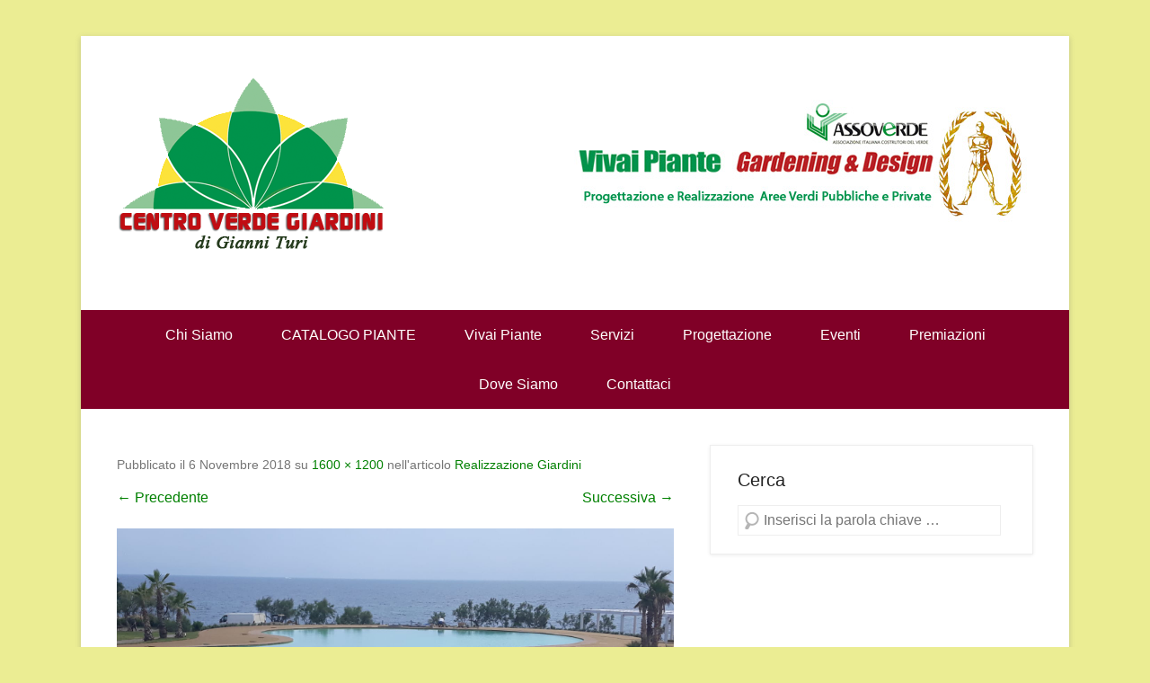

--- FILE ---
content_type: text/html; charset=UTF-8
request_url: http://www.centroverdegiardini.it/realizzazione-giardini/308d0c6a-e18a-4e1f-8975-208667651bc6/
body_size: 8429
content:
<!DOCTYPE html>
<!--[if IE 6]>
<html id="ie6" lang="it-IT"
	prefix="og: https://ogp.me/ns#" >
<![endif]-->
<!--[if IE 7]>
<html id="ie7" lang="it-IT"
	prefix="og: https://ogp.me/ns#" >
<![endif]-->
<!--[if IE 8]>
<html id="ie8" lang="it-IT"
	prefix="og: https://ogp.me/ns#" >
<![endif]-->
<!--[if !(IE 6) | !(IE 7) | !(IE 8)  ]><!-->
<html lang="it-IT"
	prefix="og: https://ogp.me/ns#" >
<!--<![endif]-->
<head>
	<meta charset="UTF-8" />
    
	<link rel="profile" href="http://gmpg.org/xfn/11" />
	<link rel="pingback" href="http://www.centroverdegiardini.it/xmlrpc.php" />
	<!--[if lt IE 9]>
	<script src="http://www.centroverdegiardini.it/wp-content/themes/catch-kathmandu/js/html5.min.js"></script>
	<![endif]-->

		<!-- All in One SEO 4.1.4.5 -->
		<title>| Centro Verde Giardini</title>
		<meta name="description" content="Hotel Villaggio Torre Cintola" />
		<meta name="robots" content="max-image-preview:large" />
		<meta name="google-site-verification" content="zz9xOw3wbcaU9m50C3-bQMtVvzfZcKay24dIfmJfplc" />
		<meta property="og:locale" content="it_IT" />
		<meta property="og:site_name" content="Centro Verde Giardini | di Gianni Turi" />
		<meta property="og:type" content="article" />
		<meta property="og:title" content="| Centro Verde Giardini" />
		<meta property="article:published_time" content="2018-11-06T17:07:06+00:00" />
		<meta property="article:modified_time" content="2018-11-06T17:12:51+00:00" />
		<meta name="twitter:card" content="summary" />
		<meta name="twitter:domain" content="www.centroverdegiardini.it" />
		<meta name="twitter:title" content="| Centro Verde Giardini" />
		<script type="application/ld+json" class="aioseo-schema">
			{"@context":"https:\/\/schema.org","@graph":[{"@type":"WebSite","@id":"http:\/\/www.centroverdegiardini.it\/#website","url":"http:\/\/www.centroverdegiardini.it\/","name":"Centro Verde Giardini","description":"di Gianni Turi","inLanguage":"it-IT","publisher":{"@id":"http:\/\/www.centroverdegiardini.it\/#organization"}},{"@type":"Organization","@id":"http:\/\/www.centroverdegiardini.it\/#organization","name":"Centro Verde Giardini","url":"http:\/\/www.centroverdegiardini.it\/"},{"@type":"BreadcrumbList","@id":"http:\/\/www.centroverdegiardini.it\/realizzazione-giardini\/308d0c6a-e18a-4e1f-8975-208667651bc6\/#main#breadcrumblist","itemListElement":[{"@type":"ListItem","@id":"http:\/\/www.centroverdegiardini.it\/#listItem","position":1,"item":{"@type":"WebPage","@id":"http:\/\/www.centroverdegiardini.it\/","name":"Home","description":"realizzazione Giardini, Rond\u00f2, Vivaio, Piante, Ulivi secolari, prato a rotoli","url":"http:\/\/www.centroverdegiardini.it\/"},"nextItem":"http:\/\/www.centroverdegiardini.it\/realizzazione-giardini\/308d0c6a-e18a-4e1f-8975-208667651bc6\/#main#listItem"},{"@type":"ListItem","@id":"http:\/\/www.centroverdegiardini.it\/realizzazione-giardini\/308d0c6a-e18a-4e1f-8975-208667651bc6\/#main#listItem","position":2,"item":{"@type":"WebPage","@id":"http:\/\/www.centroverdegiardini.it\/realizzazione-giardini\/308d0c6a-e18a-4e1f-8975-208667651bc6\/#main","description":"Hotel Villaggio Torre Cintola","url":"http:\/\/www.centroverdegiardini.it\/realizzazione-giardini\/308d0c6a-e18a-4e1f-8975-208667651bc6\/#main"},"previousItem":"http:\/\/www.centroverdegiardini.it\/#listItem"}]},{"@type":"Person","@id":"http:\/\/www.centroverdegiardini.it\/author\/valentina\/#author","url":"http:\/\/www.centroverdegiardini.it\/author\/valentina\/","name":"Valentina","image":{"@type":"ImageObject","@id":"http:\/\/www.centroverdegiardini.it\/realizzazione-giardini\/308d0c6a-e18a-4e1f-8975-208667651bc6\/#main#authorImage","url":"http:\/\/0.gravatar.com\/avatar\/3230e759684148166591bc337a0e3ea1?s=96&d=mm&r=g","width":96,"height":96,"caption":"Valentina"}},{"@type":"ItemPage","@id":"http:\/\/www.centroverdegiardini.it\/realizzazione-giardini\/308d0c6a-e18a-4e1f-8975-208667651bc6\/#main#itempage","url":"http:\/\/www.centroverdegiardini.it\/realizzazione-giardini\/308d0c6a-e18a-4e1f-8975-208667651bc6\/#main","name":"| Centro Verde Giardini","description":"Hotel Villaggio Torre Cintola","inLanguage":"it-IT","isPartOf":{"@id":"http:\/\/www.centroverdegiardini.it\/#website"},"breadcrumb":{"@id":"http:\/\/www.centroverdegiardini.it\/realizzazione-giardini\/308d0c6a-e18a-4e1f-8975-208667651bc6\/#main#breadcrumblist"},"author":"http:\/\/www.centroverdegiardini.it\/author\/valentina\/#author","creator":"http:\/\/www.centroverdegiardini.it\/author\/valentina\/#author","datePublished":"2018-11-06T17:07:06+00:00","dateModified":"2018-11-06T17:12:51+00:00"}]}
		</script>
		<script type="text/javascript" >
			window.ga=window.ga||function(){(ga.q=ga.q||[]).push(arguments)};ga.l=+new Date;
			ga('create', "UA-86269374-1", 'auto');
			ga('send', 'pageview');
		</script>
		<script async src="https://www.google-analytics.com/analytics.js"></script>
		<!-- All in One SEO -->

<meta name="viewport" content="width=device-width, initial-scale=1.0"><link rel='dns-prefetch' href='//s0.wp.com' />
<link rel='dns-prefetch' href='//s.w.org' />
<link rel="alternate" type="application/rss+xml" title="Centro Verde Giardini &raquo; Feed" href="http://www.centroverdegiardini.it/feed/" />
<link rel="alternate" type="application/rss+xml" title="Centro Verde Giardini &raquo; Feed dei commenti" href="http://www.centroverdegiardini.it/comments/feed/" />
<link rel="alternate" type="application/rss+xml" title="Centro Verde Giardini &raquo;  Feed dei commenti" href="http://www.centroverdegiardini.it/realizzazione-giardini/308d0c6a-e18a-4e1f-8975-208667651bc6/#main/feed/" />
		<script type="text/javascript">
			window._wpemojiSettings = {"baseUrl":"https:\/\/s.w.org\/images\/core\/emoji\/11\/72x72\/","ext":".png","svgUrl":"https:\/\/s.w.org\/images\/core\/emoji\/11\/svg\/","svgExt":".svg","source":{"concatemoji":"http:\/\/www.centroverdegiardini.it\/wp-includes\/js\/wp-emoji-release.min.js?ver=4.9.26"}};
			!function(e,a,t){var n,r,o,i=a.createElement("canvas"),p=i.getContext&&i.getContext("2d");function s(e,t){var a=String.fromCharCode;p.clearRect(0,0,i.width,i.height),p.fillText(a.apply(this,e),0,0);e=i.toDataURL();return p.clearRect(0,0,i.width,i.height),p.fillText(a.apply(this,t),0,0),e===i.toDataURL()}function c(e){var t=a.createElement("script");t.src=e,t.defer=t.type="text/javascript",a.getElementsByTagName("head")[0].appendChild(t)}for(o=Array("flag","emoji"),t.supports={everything:!0,everythingExceptFlag:!0},r=0;r<o.length;r++)t.supports[o[r]]=function(e){if(!p||!p.fillText)return!1;switch(p.textBaseline="top",p.font="600 32px Arial",e){case"flag":return s([55356,56826,55356,56819],[55356,56826,8203,55356,56819])?!1:!s([55356,57332,56128,56423,56128,56418,56128,56421,56128,56430,56128,56423,56128,56447],[55356,57332,8203,56128,56423,8203,56128,56418,8203,56128,56421,8203,56128,56430,8203,56128,56423,8203,56128,56447]);case"emoji":return!s([55358,56760,9792,65039],[55358,56760,8203,9792,65039])}return!1}(o[r]),t.supports.everything=t.supports.everything&&t.supports[o[r]],"flag"!==o[r]&&(t.supports.everythingExceptFlag=t.supports.everythingExceptFlag&&t.supports[o[r]]);t.supports.everythingExceptFlag=t.supports.everythingExceptFlag&&!t.supports.flag,t.DOMReady=!1,t.readyCallback=function(){t.DOMReady=!0},t.supports.everything||(n=function(){t.readyCallback()},a.addEventListener?(a.addEventListener("DOMContentLoaded",n,!1),e.addEventListener("load",n,!1)):(e.attachEvent("onload",n),a.attachEvent("onreadystatechange",function(){"complete"===a.readyState&&t.readyCallback()})),(n=t.source||{}).concatemoji?c(n.concatemoji):n.wpemoji&&n.twemoji&&(c(n.twemoji),c(n.wpemoji)))}(window,document,window._wpemojiSettings);
		</script>
		<style type="text/css">
img.wp-smiley,
img.emoji {
	display: inline !important;
	border: none !important;
	box-shadow: none !important;
	height: 1em !important;
	width: 1em !important;
	margin: 0 .07em !important;
	vertical-align: -0.1em !important;
	background: none !important;
	padding: 0 !important;
}
</style>
<link rel='stylesheet' id='colorbox-theme1-css'  href='http://www.centroverdegiardini.it/wp-content/plugins/jquery-colorbox/themes/theme1/colorbox.css?ver=4.6.2' type='text/css' media='screen' />
<link rel='stylesheet' id='colorbox-css-css'  href='http://www.centroverdegiardini.it/wp-content/plugins/jquery-colorbox/css/jquery-colorbox-zoom.css?ver=1.4.33' type='text/css' media='all' />
<link rel='stylesheet' id='cptch_stylesheet-css'  href='http://www.centroverdegiardini.it/wp-content/plugins/captcha/css/front_end_style.css?ver=4.9.26' type='text/css' media='all' />
<link rel='stylesheet' id='dashicons-css'  href='http://www.centroverdegiardini.it/wp-includes/css/dashicons.min.css?ver=4.9.26' type='text/css' media='all' />
<link rel='stylesheet' id='cptch_desktop_style-css'  href='http://www.centroverdegiardini.it/wp-content/plugins/captcha/css/desktop_style.css?ver=4.9.26' type='text/css' media='all' />
<link rel='stylesheet' id='contact-form-7-css'  href='http://www.centroverdegiardini.it/wp-content/plugins/contact-form-7/includes/css/styles.css?ver=5.0.5' type='text/css' media='all' />
<link rel='stylesheet' id='catchkathmandu-style-css'  href='http://www.centroverdegiardini.it/wp-content/themes/catch-kathmandu/style.css?ver=4.9.26' type='text/css' media='all' />
<link rel='stylesheet' id='genericons-css'  href='http://www.centroverdegiardini.it/wp-content/plugins/jetpack/_inc/genericons/genericons/genericons.css?ver=3.1' type='text/css' media='all' />
<link rel='stylesheet' id='catchkathmandu-responsive-css'  href='http://www.centroverdegiardini.it/wp-content/themes/catch-kathmandu/css/responsive.css?ver=4.9.26' type='text/css' media='all' />
<link rel='stylesheet' id='jetpack_css-css'  href='http://www.centroverdegiardini.it/wp-content/plugins/jetpack/css/jetpack.css?ver=6.7.4' type='text/css' media='all' />
<script type='text/javascript' src='http://www.centroverdegiardini.it/wp-includes/js/jquery/jquery.js?ver=1.12.4'></script>
<script type='text/javascript' src='http://www.centroverdegiardini.it/wp-includes/js/jquery/jquery-migrate.min.js?ver=1.4.1'></script>
<script type='text/javascript'>
/* <![CDATA[ */
var jQueryColorboxSettingsArray = {"jQueryColorboxVersion":"4.6.2","colorboxInline":"false","colorboxIframe":"false","colorboxGroupId":"","colorboxTitle":"","colorboxWidth":"false","colorboxHeight":"false","colorboxMaxWidth":"false","colorboxMaxHeight":"false","colorboxSlideshow":"true","colorboxSlideshowAuto":"true","colorboxScalePhotos":"true","colorboxPreloading":"false","colorboxOverlayClose":"true","colorboxLoop":"true","colorboxEscKey":"true","colorboxArrowKey":"true","colorboxScrolling":"true","colorboxOpacity":"0.85","colorboxTransition":"elastic","colorboxSpeed":"350","colorboxSlideshowSpeed":"2500","colorboxClose":"chiudi","colorboxNext":"successiva","colorboxPrevious":"precedente","colorboxSlideshowStart":"Avvia la presentazione","colorboxSlideshowStop":"Ferma la presentazione","colorboxCurrent":"{current} di {total} immagini","colorboxXhrError":"This content failed to load.","colorboxImgError":"This image failed to load.","colorboxImageMaxWidth":"90%","colorboxImageMaxHeight":"90%","colorboxImageHeight":"false","colorboxImageWidth":"false","colorboxLinkHeight":"false","colorboxLinkWidth":"false","colorboxInitialHeight":"100","colorboxInitialWidth":"300","autoColorboxJavaScript":"true","autoHideFlash":"","autoColorbox":"true","autoColorboxGalleries":"","addZoomOverlay":"true","useGoogleJQuery":"","colorboxAddClassToLinks":""};
/* ]]> */
</script>
<script type='text/javascript' src='http://www.centroverdegiardini.it/wp-content/plugins/jquery-colorbox/js/jquery.colorbox-min.js?ver=1.4.33'></script>
<script type='text/javascript' src='http://www.centroverdegiardini.it/wp-content/plugins/jquery-colorbox/js/jquery-colorbox-wrapper-min.js?ver=4.6.2'></script>
<script type='text/javascript' src='http://www.centroverdegiardini.it/wp-content/themes/catch-kathmandu/js/keyboard-image-navigation.js?ver=20120202'></script>
<link rel='https://api.w.org/' href='http://www.centroverdegiardini.it/wp-json/' />
<link rel="EditURI" type="application/rsd+xml" title="RSD" href="http://www.centroverdegiardini.it/xmlrpc.php?rsd" />
<link rel="wlwmanifest" type="application/wlwmanifest+xml" href="http://www.centroverdegiardini.it/wp-includes/wlwmanifest.xml" /> 
<meta name="generator" content="WordPress 4.9.26" />
<link rel='shortlink' href='http://www.centroverdegiardini.it/?p=1414' />
<link rel="alternate" type="application/json+oembed" href="http://www.centroverdegiardini.it/wp-json/oembed/1.0/embed?url=http%3A%2F%2Fwww.centroverdegiardini.it%2Frealizzazione-giardini%2F308d0c6a-e18a-4e1f-8975-208667651bc6%2F%23main" />
<link rel="alternate" type="text/xml+oembed" href="http://www.centroverdegiardini.it/wp-json/oembed/1.0/embed?url=http%3A%2F%2Fwww.centroverdegiardini.it%2Frealizzazione-giardini%2F308d0c6a-e18a-4e1f-8975-208667651bc6%2F%23main&#038;format=xml" />
    
    <script type="text/javascript">
        var ajaxurl = 'http://www.centroverdegiardini.it/wp-admin/admin-ajax.php';
    </script>
<!-- refreshing cache --><!-- refreshing cache -->
<!-- refreshing cache --><!-- refreshing cache -->	<style type="text/css">
			#hgroup { padding: 0; }
		#site-title,
		#site-description {
			position: absolute !important;
			clip: rect(1px 1px 1px 1px); /* IE6, IE7 */
			clip: rect(1px, 1px, 1px, 1px);
		}
		</style>
	<style type="text/css">body { background: #ebed93; }</style>
</head>

<body class="attachment attachment-template-default single single-attachment postid-1414 attachmentid-1414 attachment-jpeg custom-background right-sidebar content-full">


<div id="page" class="hfeed site">

	    
	<header id="masthead" role="banner">
    
    	 
         
    	<div id="hgroup-wrap" class="container">
        
       			<div id="header-left">
		
			<div id="site-logo">
            	<a href="http://www.centroverdegiardini.it/" title="Centro Verde Giardini">
            		<img src="http://www.centroverdegiardini.it/wp-content/uploads/2015/02/cropped-digianni2.png" alt="Centro Verde Giardini" />
				</a>
			</div><!-- #site-logo -->
		<div id="hgroup" class="logo-enable logo-left">
			<h1 id="site-title">
				<a href="http://www.centroverdegiardini.it/" title="Centro Verde Giardini" rel="home">Centro Verde Giardini</a>
			</h1>
			<h2 id="site-description"> di Gianni Turi</h2>
		</div><!-- #hgroup -->        
	</div><!-- #header-left"> -->
 
    <div id="header-right" class="header-sidebar widget-area">
    	<aside id="black-studio-tinymce-2" class="widget widget_black_studio_tinymce"><div class="textwidget"><p><img class="alignnone size-full wp-image-118" src="http://www.centroverdegiardini.it/wp-content/uploads/2014/12/banner_dx.jpg" alt="banner_dx" width="511" height="180" /></p>
</div></aside>    </div><!-- #header-right .widget-area -->
             
        </div><!-- #hgroup-wrap -->
        
        <!-- Disable Header Image -->	<div id="secondary-menu">
        <nav id="access-secondary" role="navigation">
            <h2 class="assistive-text">Menu secondario</h2>
            <div class="menu-secondary-container"><ul class="menu"><li id="menu-item-23" class="menu-item menu-item-type-post_type menu-item-object-page menu-item-23"><a href="http://www.centroverdegiardini.it/chi-siamo/">Chi Siamo</a></li>
<li id="menu-item-1485" class="menu-item menu-item-type-post_type menu-item-object-page menu-item-1485"><a href="http://www.centroverdegiardini.it/catalogo-vivaio/">CATALOGO PIANTE</a></li>
<li id="menu-item-957" class="menu-item menu-item-type-post_type menu-item-object-post menu-item-has-children menu-item-957"><a href="http://www.centroverdegiardini.it/vivai-piante/">Vivai Piante</a>
<ul class="sub-menu">
	<li id="menu-item-1103" class="menu-item menu-item-type-post_type menu-item-object-page menu-item-1103"><a href="http://www.centroverdegiardini.it/arredo-giardino/">Arredo Giardino</a></li>
</ul>
</li>
<li id="menu-item-944" class="menu-item menu-item-type-custom menu-item-object-custom menu-item-has-children menu-item-944"><a href="#">Servizi</a>
<ul class="sub-menu">
	<li id="menu-item-954" class="menu-item menu-item-type-post_type menu-item-object-post menu-item-954"><a href="http://www.centroverdegiardini.it/realizzazione-giardini/">Realizzazione Giardini</a></li>
	<li id="menu-item-947" class="menu-item menu-item-type-post_type menu-item-object-post menu-item-947"><a href="http://www.centroverdegiardini.it/giardini-rocciosi/">Giardini Rocciosi</a></li>
	<li id="menu-item-946" class="menu-item menu-item-type-post_type menu-item-object-post menu-item-946"><a href="http://www.centroverdegiardini.it/giardini-a-ghiaia/">Giardini a Ghiaia</a></li>
	<li id="menu-item-949" class="menu-item menu-item-type-post_type menu-item-object-post menu-item-949"><a href="http://www.centroverdegiardini.it/laghetti/">Laghetti</a></li>
	<li id="menu-item-948" class="menu-item menu-item-type-post_type menu-item-object-post menu-item-948"><a href="http://www.centroverdegiardini.it/impianti-di-irrigazione/">Impianti di irrigazione</a></li>
	<li id="menu-item-956" class="menu-item menu-item-type-post_type menu-item-object-post menu-item-956"><a href="http://www.centroverdegiardini.it/verde-verticale/">Verde Verticale</a></li>
	<li id="menu-item-945" class="menu-item menu-item-type-post_type menu-item-object-post menu-item-945"><a href="http://www.centroverdegiardini.it/arredo-urbano/">Arredo Urbano</a></li>
	<li id="menu-item-953" class="menu-item menu-item-type-post_type menu-item-object-post menu-item-953"><a href="http://www.centroverdegiardini.it/prato-sintetico-ornamentale/">Prato Sintetico Ornamentale</a></li>
	<li id="menu-item-955" class="menu-item menu-item-type-post_type menu-item-object-post menu-item-955"><a href="http://www.centroverdegiardini.it/verde-in-piscina/">Verde in piscina</a></li>
	<li id="menu-item-951" class="menu-item menu-item-type-post_type menu-item-object-post menu-item-951"><a href="http://www.centroverdegiardini.it/macroterma-paspalum-vaginatum/">Macroterma Paspalum Vaginatum</a></li>
	<li id="menu-item-952" class="menu-item menu-item-type-post_type menu-item-object-post menu-item-952"><a href="http://www.centroverdegiardini.it/manutenzione-del-verde/">Manutenzione del Verde</a></li>
	<li id="menu-item-950" class="menu-item menu-item-type-post_type menu-item-object-post menu-item-950"><a href="http://www.centroverdegiardini.it/lavorazione-giardini/">Lavorazione Giardini</a></li>
	<li id="menu-item-1131" class="menu-item menu-item-type-post_type menu-item-object-page menu-item-1131"><a href="http://www.centroverdegiardini.it/opere-forestali-e-boschive/">Opere forestali e boschive</a></li>
	<li id="menu-item-1130" class="menu-item menu-item-type-post_type menu-item-object-page menu-item-1130"><a href="http://www.centroverdegiardini.it/recupero-ambientale/">Recupero ambientale</a></li>
</ul>
</li>
<li id="menu-item-1125" class="menu-item menu-item-type-post_type menu-item-object-page menu-item-1125"><a href="http://www.centroverdegiardini.it/progettazione/">Progettazione</a></li>
<li id="menu-item-147" class="menu-item menu-item-type-post_type menu-item-object-page menu-item-147"><a href="http://www.centroverdegiardini.it/eventi/">Eventi</a></li>
<li id="menu-item-994" class="menu-item menu-item-type-post_type menu-item-object-post menu-item-994"><a href="http://www.centroverdegiardini.it/premiazioni/">Premiazioni</a></li>
<li id="menu-item-25" class="menu-item menu-item-type-post_type menu-item-object-page menu-item-25"><a href="http://www.centroverdegiardini.it/dove-siamo/">Dove Siamo</a></li>
<li id="menu-item-24" class="menu-item menu-item-type-post_type menu-item-object-page menu-item-24"><a href="http://www.centroverdegiardini.it/contattaci/">Contattaci</a></li>
<li class="default-menu"><a href="http://www.centroverdegiardini.it/" title="Menu">Menu</a></li></ul></div> 	         
        </nav><!-- .site-navigation .main-navigation -->  
	</div>
	        
	</header><!-- #masthead .site-header -->
    
	 
        
	    
    <div id="main" class="container">
    
				
		<div id="content-sidebar-wrap">                    
    <div id="primary" class="content-area image-attachment">
		<div id="content" class="site-content" role="main">   
    
			    
				<article id="post-1414" class="post-1414 attachment type-attachment status-inherit hentry">
          
					<div class="entry-container">
                            
						<header class="entry-header">
                            <h1 class="entry-title"></h1>
    
                            <div class="entry-meta">
                                Pubblicato il <span class="entry-date"><time class="entry-date" datetime="2018-11-06T17:07:06+00:00" pubdate>6 Novembre 2018</time></span> su <a href="http://www.centroverdegiardini.it/wp-content/uploads/2015/02/308d0c6a-e18a-4e1f-8975-208667651bc6.jpg" title="Immagine a dimensione intera">1600 &times; 1200</a> nell'articolo <a href="http://www.centroverdegiardini.it/realizzazione-giardini/" title="Torna a Realizzazione Giardini" rel="gallery">Realizzazione Giardini</a>                                                            </div><!-- .entry-meta -->
    
                            <nav id="image-navigation" class="site-image-navigation">
                                <span class="previous-image"><a href='http://www.centroverdegiardini.it/realizzazione-giardini/94d1771c-9da0-4385-b5f7-ddc3eb78be8e/#main'>&larr; Precedente</a></span>
                                <span class="next-image"><a href='http://www.centroverdegiardini.it/realizzazione-giardini/527a31c6-274a-466b-8392-c57c0fc6c391/#main'>Successiva &rarr;</a></span>
                            </nav><!-- #image-navigation -->
                            
                        </header><!-- .entry-header -->

                        <div class="entry-content">
    
                            <div class="entry-attachment">
                                <div class="attachment">
                                        
                                    <a href="http://www.centroverdegiardini.it/realizzazione-giardini/527a31c6-274a-466b-8392-c57c0fc6c391/#main" title="" rel="attachment"><img width="1600" height="1200" src="http://www.centroverdegiardini.it/wp-content/uploads/2015/02/308d0c6a-e18a-4e1f-8975-208667651bc6.jpg" class="attachment-full size-full colorbox-1414 " alt="" srcset="http://www.centroverdegiardini.it/wp-content/uploads/2015/02/308d0c6a-e18a-4e1f-8975-208667651bc6.jpg 1600w, http://www.centroverdegiardini.it/wp-content/uploads/2015/02/308d0c6a-e18a-4e1f-8975-208667651bc6-300x225.jpg 300w, http://www.centroverdegiardini.it/wp-content/uploads/2015/02/308d0c6a-e18a-4e1f-8975-208667651bc6-768x576.jpg 768w, http://www.centroverdegiardini.it/wp-content/uploads/2015/02/308d0c6a-e18a-4e1f-8975-208667651bc6-1024x768.jpg 1024w" sizes="(max-width: 1600px) 100vw, 1600px" /></a>
                                </div><!-- .attachment -->
    
                                                                <div class="entry-caption">
                                    <p>Hotel Villaggio Torre Cintola</p>
                                </div><!-- .entry-caption -->
                                                            </div><!-- .entry-attachment -->
    
                                                            
                        </div><!-- .entry-content -->

                        <footer class="entry-meta">
							                                I trackback sono chiusi, ma puoi <a class="comment-link" href="#respond" title="Pubblica un commento">pubblicare un commento</a>.                                                                                </footer><!-- .entry-meta -->
                        
                   	</div><!-- .entry-container -->
                        
				</article><!-- #post-1414 -->

				

	<div id="comments" class="comments-area">

	
	
	
		<div id="respond" class="comment-respond">
		<h3 id="reply-title" class="comment-reply-title">Lascia un commento <small><a rel="nofollow" id="cancel-comment-reply-link" href="/realizzazione-giardini/308d0c6a-e18a-4e1f-8975-208667651bc6/#respond" style="display:none;">Annulla risposta</a></small></h3><p class="must-log-in">Devi essere <a href="http://www.centroverdegiardini.it/wp-login.php?redirect_to=http%3A%2F%2Fwww.centroverdegiardini.it%2Frealizzazione-giardini%2F308d0c6a-e18a-4e1f-8975-208667651bc6%2F%23main">connesso</a> per inviare un commento.</p>	</div><!-- #respond -->
	
</div><!-- #comments .comments-area -->

			
			</div><!-- #content .site-content -->
		</div><!-- #primary .content-area -->




		<div id="secondary" class="widget-area" role="complementary">
			<aside id="search-3" class="widget widget_search"><h3 class="widget-title">Cerca</h3>	<form method="get" class="searchform" action="http://www.centroverdegiardini.it/" role="search">
		<label for="s" class="assistive-text">Cerca</label>
		<input type="text" class="field" name="s" value="" id="s" placeholder="Inserisci la parola chiave …" />
		<input type="submit" class="submit" name="submit" id="searchsubmit" value="Cerca" />
	</form>
</aside>			
			    
		</div><!-- #secondary .widget-area -->
        
		
	</div><!-- #content-sidebar-wrap -->
			  

	</div><!-- #main .site-main -->
    
	 
    
	<footer id="colophon" role="contentinfo">
		
<div id="footer-sidebar" class="container">
    <div id="supplementary" class="four">
                <div id="first" class="widget-area" role="complementary">
            <aside id="black-studio-tinymce-3" class="widget widget_black_studio_tinymce"><div class="textwidget"><p><strong>Centro Verde Giardini di Gianni Turi</strong><br />
S.S. 16 Km 847 VII C.da S. Stefano - Monopoli BA<br />
P.Iva 06346030726</p>
</div></aside><aside id="widget_catchkathmandu_social_widget-2" class="widget widget_catchkathmandu_social_widget">
		<ul class="social-profile"><li class="facebook"><a href="https://www.facebook.com/pages/Centro-Verde-Giardini/300749656802427" title="Facebook" target="_blank">Facebook</a></li><li class="google-plus"><a href="https://plus.google.com/u/0/b/113088185760998171628/113088185760998171628" title="Google+" target="_blank">Google+</a></li><li class="you-tube"><a href="#" title="YouTube" target="_blank">YouTube</a></li><li class="wordpress"><a href="#" title="WordPress" target="_blank">WordPress</a></li><li class="email"><a href="mailto:Info@centroverdegiardini.it" title="Email" target="_blank">Email</a></li>
		</ul></aside>        </div><!-- #first .widget-area -->
            
                <div id="second" class="widget-area" role="complementary">
            <aside id="metaslider_widget-3" class="widget widget_metaslider_widget"><div id="metaslider-id-367" style="width: 100%;" class="ml-slider-3-23-0 metaslider metaslider-flex metaslider-367 ml-slider nav-hidden">
    <div id="metaslider_container_367">
        <div id="metaslider_367">
            <ul aria-live="polite" class="slides">
                <li style="display: none; width: 100%;" class="slide-348 ms-image"><img src="http://www.centroverdegiardini.it/wp-content/uploads/2014/12/P1010378.jpg" height="600" width="800" alt="" class="slider-367 slide-348" /></li>
                <li style="display: none; width: 100%;" class="slide-347 ms-image"><img src="http://www.centroverdegiardini.it/wp-content/uploads/2014/12/P1010368.jpg" height="600" width="800" alt="" class="slider-367 slide-347" /></li>
                <li style="display: none; width: 100%;" class="slide-346 ms-image"><img src="http://www.centroverdegiardini.it/wp-content/uploads/2014/12/P1010342.jpg" height="600" width="800" alt="" class="slider-367 slide-346" /></li>
                <li style="display: none; width: 100%;" class="slide-345 ms-image"><img src="http://www.centroverdegiardini.it/wp-content/uploads/2014/12/P1010340.jpg" height="600" width="800" alt="" class="slider-367 slide-345" /></li>
                <li style="display: none; width: 100%;" class="slide-344 ms-image"><img src="http://www.centroverdegiardini.it/wp-content/uploads/2014/12/P1010337.jpg" height="600" width="800" alt="" class="slider-367 slide-344" /></li>
                <li style="display: none; width: 100%;" class="slide-343 ms-image"><img src="http://www.centroverdegiardini.it/wp-content/uploads/2014/12/P1010296.jpg" height="600" width="800" alt="" class="slider-367 slide-343" /></li>
                <li style="display: none; width: 100%;" class="slide-342 ms-image"><img src="http://www.centroverdegiardini.it/wp-content/uploads/2014/12/P1010277.jpg" height="600" width="800" alt="" class="slider-367 slide-342" /></li>
                <li style="display: none; width: 100%;" class="slide-341 ms-image"><img src="http://www.centroverdegiardini.it/wp-content/uploads/2014/12/P1010262.jpg" height="600" width="800" alt="" class="slider-367 slide-341" /></li>
                <li style="display: none; width: 100%;" class="slide-340 ms-image"><img src="http://www.centroverdegiardini.it/wp-content/uploads/2014/12/P1010219.jpg" height="600" width="800" alt="" class="slider-367 slide-340" /></li>
                <li style="display: none; width: 100%;" class="slide-339 ms-image"><img src="http://www.centroverdegiardini.it/wp-content/uploads/2014/12/P1010215.jpg" height="600" width="800" alt="" class="slider-367 slide-339" /></li>
                <li style="display: none; width: 100%;" class="slide-338 ms-image"><img src="http://www.centroverdegiardini.it/wp-content/uploads/2014/12/P1010118.jpg" height="600" width="800" alt="" class="slider-367 slide-338" /></li>
                <li style="display: none; width: 100%;" class="slide-337 ms-image"><img src="http://www.centroverdegiardini.it/wp-content/uploads/2014/12/P1010116.jpg" height="600" width="800" alt="" class="slider-367 slide-337" /></li>
                <li style="display: none; width: 100%;" class="slide-336 ms-image"><img src="http://www.centroverdegiardini.it/wp-content/uploads/2014/12/P1010079.jpg" height="600" width="800" alt="" class="slider-367 slide-336" /></li>
                <li style="display: none; width: 100%;" class="slide-335 ms-image"><img src="http://www.centroverdegiardini.it/wp-content/uploads/2014/12/P1010077.jpg" height="600" width="800" alt="" class="slider-367 slide-335" /></li>
                <li style="display: none; width: 100%;" class="slide-334 ms-image"><img src="http://www.centroverdegiardini.it/wp-content/uploads/2014/12/P1010070.jpg" height="600" width="800" alt="" class="slider-367 slide-334" /></li>
                <li style="display: none; width: 100%;" class="slide-333 ms-image"><img src="http://www.centroverdegiardini.it/wp-content/uploads/2014/12/P1010060.jpg" height="600" width="800" alt="" class="slider-367 slide-333" /></li>
                <li style="display: none; width: 100%;" class="slide-332 ms-image"><img src="http://www.centroverdegiardini.it/wp-content/uploads/2014/12/P1010059.jpg" height="600" width="800" alt="" class="slider-367 slide-332" /></li>
                <li style="display: none; width: 100%;" class="slide-331 ms-image"><img src="http://www.centroverdegiardini.it/wp-content/uploads/2014/12/P1000147.jpg" height="600" width="800" alt="" class="slider-367 slide-331" /></li>
                <li style="display: none; width: 100%;" class="slide-330 ms-image"><img src="http://www.centroverdegiardini.it/wp-content/uploads/2014/12/P1000126.jpg" height="600" width="800" alt="" class="slider-367 slide-330" /></li>
                <li style="display: none; width: 100%;" class="slide-329 ms-image"><img src="http://www.centroverdegiardini.it/wp-content/uploads/2014/12/P1000125.jpg" height="600" width="800" alt="" class="slider-367 slide-329" /></li>
                <li style="display: none; width: 100%;" class="slide-320 ms-image"><img src="http://www.centroverdegiardini.it/wp-content/uploads/2014/12/Immagine-163.jpg" height="600" width="800" alt="" class="slider-367 slide-320" /></li>
                <li style="display: none; width: 100%;" class="slide-321 ms-image"><img src="http://www.centroverdegiardini.it/wp-content/uploads/2014/12/Immagine-164.jpg" height="600" width="800" alt="" class="slider-367 slide-321" /></li>
            </ul>
        </div>
        
    </div>
</div></aside>        </div><!-- #second .widget-area -->
            
                <div id="third" class="widget-area" role="complementary">
                    </div><!-- #third .widget-area -->
                
                <div id="fourth" class="widget-area" role="complementary">
            <aside id="black-studio-tinymce-7" class="widget widget_black_studio_tinymce"><div class="textwidget"><blockquote class="wp-embedded-content" data-secret="rfimZSXuep"><p><a href="http://www.centroverdegiardini.it/privacy-policy/">Privacy Policy</a></p></blockquote>
<p><iframe class="wp-embedded-content" sandbox="allow-scripts" security="restricted" style="position: absolute; clip: rect(1px, 1px, 1px, 1px);" src="http://www.centroverdegiardini.it/privacy-policy/embed/#?secret=rfimZSXuep" data-secret="rfimZSXuep" width="600" height="338" title="&#8220;Privacy Policy&#8221; &#8212; Centro Verde Giardini" frameborder="0" marginwidth="0" marginheight="0" scrolling="no"></iframe></p>
</div></aside>        </div><!-- #third .widget-area -->
                
    </div><!-- #supplementary -->
</div><!-- #footer-sidebar -->       
           
        <div id="site-generator" class="container">
			  
                    
        	<div class="site-info">
            	<div class="copyright">Copyright &copy; 2026&nbsp;<a href="http://www.centroverdegiardini.it/" title="Centro Verde Giardini" ><span>Centro Verde Giardini</span></a>&nbsp;Tutti i diritti riservati.</div><div class="powered">Developed By&nbsp;<a href="http://www.webnrg.it" target="_blank" title="Web Energy"><span>Web Energy - Monopoli</span></a></div> 
          	</div><!-- .site-info -->
            
			              
       	</div><!-- #site-generator --> 
        
          
               
	</footer><!-- #colophon .site-footer -->
    
    <a href="#masthead" id="scrollup"></a> 
    
</div><!-- #page .hfeed .site -->

<!-- refreshing cache --><link rel='stylesheet' id='metaslider-flex-slider-css'  href='http://www.centroverdegiardini.it/wp-content/plugins/ml-slider/assets/sliders/flexslider/flexslider.css?ver=3.23.0' type='text/css' media='all' property='stylesheet' />
<link rel='stylesheet' id='metaslider-public-css'  href='http://www.centroverdegiardini.it/wp-content/plugins/ml-slider/assets/metaslider/public.css?ver=3.23.0' type='text/css' media='all' property='stylesheet' />
<style id='metaslider-public-inline-css' type='text/css'>

        #metaslider_367.flexslider .slides li {margin-right: 0px !important;}
</style>
<script type='text/javascript'>
/* <![CDATA[ */
var wpcf7 = {"apiSettings":{"root":"http:\/\/www.centroverdegiardini.it\/wp-json\/contact-form-7\/v1","namespace":"contact-form-7\/v1"},"recaptcha":{"messages":{"empty":"Per favore dimostra che non sei un robot."}}};
/* ]]> */
</script>
<script type='text/javascript' src='http://www.centroverdegiardini.it/wp-content/plugins/contact-form-7/includes/js/scripts.js?ver=5.0.5'></script>
<script type='text/javascript' src='https://s0.wp.com/wp-content/js/devicepx-jetpack.js?ver=202604'></script>
<script type='text/javascript' src='http://www.centroverdegiardini.it/wp-content/themes/catch-kathmandu/js/catchkathmandu-allmenu.min.js?ver=20140317'></script>
<script type='text/javascript' src='http://www.centroverdegiardini.it/wp-content/themes/catch-kathmandu/js/catchkathmandu.fitvids.min.js?ver=20140317'></script>
<script type='text/javascript' src='http://www.centroverdegiardini.it/wp-includes/js/comment-reply.min.js?ver=4.9.26'></script>
<script type='text/javascript' src='http://www.centroverdegiardini.it/wp-content/themes/catch-kathmandu/js/catchkathmandu-scrollup.min.js?ver=20072014'></script>
<script type='text/javascript' src='http://www.centroverdegiardini.it/wp-includes/js/wp-embed.min.js?ver=4.9.26'></script>
<script type='text/javascript' src='http://www.centroverdegiardini.it/wp-content/plugins/ml-slider/assets/sliders/flexslider/jquery.flexslider.min.js?ver=3.23.0'></script>
<script type='text/javascript'>
var metaslider_367 = function($) {$('#metaslider_367').addClass('flexslider');
            $('#metaslider_367').flexslider({ 
                slideshowSpeed:3000,
                animation:'slide',
                controlNav:false,
                directionNav:false,
                pauseOnHover:true,
                direction:'horizontal',
                reverse:false,
                animationSpeed:600,
                prevText:"&lt;",
                nextText:"&gt;",
                fadeFirstSlide:false,
                easing:"linear",
                slideshow:true,
                itemWidth:800,
                minItems:1,
                itemMargin:0
            });
            $(document).trigger('metaslider/initialized', '#metaslider_367');
        };
        var timer_metaslider_367 = function() {
            var slider = !window.jQuery ? window.setTimeout(timer_metaslider_367, 100) : !jQuery.isReady ? window.setTimeout(timer_metaslider_367, 1) : metaslider_367(window.jQuery);
        };
        timer_metaslider_367();
</script>
<script type='text/javascript' src='http://www.centroverdegiardini.it/wp-content/plugins/ml-slider/assets/easing/jQuery.easing.min.js?ver=3.23.0'></script>

</body>
</html>